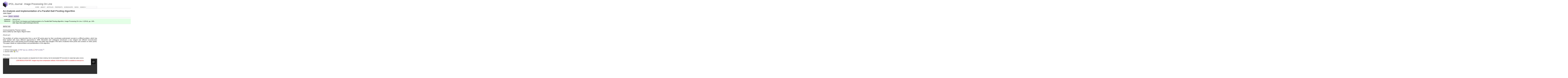

--- FILE ---
content_type: text/html; charset=utf-8
request_url: https://www.ipol.im/pub/art/2014/81/
body_size: 4849
content:
<!DOCTYPE html PUBLIC "-//W3C//DTD XHTML 1.0 Transitional//EN"
 "http://www.w3.org/TR/xhtml1/DTD/xhtml1-transitional.dtd">
<html xmlns="http://www.w3.org/1999/xhtml">
<head>
<meta http-equiv="Content-Type" content="text/html; charset=utf-8" />

<title>IPOL Journal · An Analysis and Implementation of a Parallel Ball Pivoting Algorithm</title>

<meta name="language" content="en" />

<link rel="schema.DC" href="http://purl.org/dc/elements/1.1/" />

<link rel="stylesheet" href="/style.css" type="text/css" />
<link rel="stylesheet" href="/local.css" type="text/css" />

<script src="/static/jwplayer/jwplayer.js" type="text/javascript"></script>

<meta name="author" content="Julie Digne" />
<meta name="description" content="The problem of surface reconstruction from a set of 3D points given by their coordinates andoriented normals is a difficult problem, which has been tackled with many different approaches.In 1999, Bernardini and colleagues introduced a very elegant and efficient reconstruction methodthat uses a ball pivoting around triangle edges and adds new triangles if the ball is incidentto three points and contains no other points. This paper details an implementation and parallelization of this algorithm." />
<meta name="date" content="2014-07-01" />
<meta name="keywords" content="surface reconstruction point cloud" />
<meta name="topic" content="3dclouds" />
<link rel="bookmark" href="https://doi.org/10.5201/ipol.2014.81" />
<meta name="citation_title" content="An Analysis and Implementation of a Parallel Ball Pivoting Algorithm" />
<meta name="citation_author" content="Julie Digne" />
<meta name="citation_date" content="2014/07/01" />
<meta name="citation_journal_title" content="Image Processing On Line" />
<meta name="citation_issn" content="2105-1232" />
<meta name="citation_volume" content="4" />
<meta name="citation_firstpage" content="149" />
<meta name="citation_lastpage" content="168" />
<meta name="citation_doi" content="10.5201/ipol.2014.81" />
<meta name="citation_language" content="en" />
<meta name="citation_keywords" content="surface reconstruction; point cloud" />
<meta name="citation_description" content="The problem of surface reconstruction from a set of 3D points given by their coordinates andoriented normals is a difficult problem, which has been tackled with many different approaches.In 1999, Bernardini and colleagues introduced a very elegant and efficient reconstruction methodthat uses a ball pivoting around triangle edges and adds new triangles if the ball is incidentto three points and contains no other points. This paper details an implementation and parallelization of this algorithm." />
<meta name="citation_abstract_html_url" content="https://www.ipol.im/pub/art/2014/81" />
<meta name="citation_pdf_url" content="https://www.ipol.im/pub/art/2014/81/article.pdf" />
<meta name="citation_pdf_url" content="https://www.ipol.im/pub/art/2014/81/article_lr.pdf" />
<meta name="DC.Title=&quot;An" content="" />
<meta name="DC.Creator.PersonalName=&quot;Julie" content="" />
<meta name="DC.Date.Created=&quot;2014-07-01&quot;" content="" />
<meta name="DC.Issued=&quot;2014/07/01&quot;" content="" />
<meta name="DC.IsPartOf=&quot;Image" content="" />
<meta name="DC.IsPartOf.ISSN=&quot;2105-1232&quot;" content="" />
<meta name="DC.IsPartOf.URI=&quot;https://www.ipol.im/&quot;" content="" />
<meta name="DC.IsPartOf.DOI=&quot;10.5201/ipol&quot;" content="" />
<meta name="DC.Source=&quot;Image" content="" />
<meta name="DC.Source.ISSN=&quot;2105-1232&quot;" content="" />
<meta name="DC.Source.URI=&quot;https://www.ipol.im/&quot;" content="" />
<meta name="DC.Source.DOI=&quot;10.5201/ipol&quot;" content="" />
<meta name="DC.Source.Volume=&quot;4&quot;" content="" />
<meta name="DC.Source.Volume.URI=&quot;https://www.ipol.im/pub/art/2014&quot;" content="" />
<meta name="DC.Source.Volume.DOI=&quot;10.5201/ipol.2014&quot;" content="" />
<meta name="DC.Source.StartPage=&quot;149&quot;" content="" />
<meta name="DC.Source.EndPage=&quot;168&quot;" content="" />
<meta name="DC.Identifier=&quot;ipol.2014.81&quot;" content="" />
<meta name="DC.Identifier.DOI=&quot;10.5201/ipol.2014.81&quot;" content="" />
<meta name="DC.Identifier.URI=&quot;https://www.ipol.im/pub/art/2014/81&quot;" content="" />
<meta name="DC.Identifier.URI=&quot;https://www.ipol.im/pub/art/2014/81/article.pdf&quot;" content="" />
<meta name="DC.Identifier.URI=&quot;https://www.ipol.im/pub/art/2014/81/article_lr.pdf&quot;" content="" />
<meta name="DC.Format=&quot;application/pdf&quot;" content="" />
<meta name="DC.Language=&quot;en&quot;" content="" />
<meta name="DC.Rights=&quot;see" content="" />
<meta name="DC.Subject=&quot;surface" content="" />
<meta name="DC.Description=&quot;&quot;&quot;The" content="" />
<meta name="DC.Type=&quot;Text.Serial.Journal&quot;" content="" />
<meta name="DC.Type.ArticleType=&quot;Articles&quot;" content="" />



<link rel="icon" href="/favicon.ico" type="image/x-icon" />
<link rel="icon" href="/favicon.png" type="image/png" />

</head>
<body>

<div class="pageheader">
  <div id="header">
    <div id="motto">
      <a href="https://www.ipol.im/">
        <img src="/static/IPOL-header-logo.png"
  	     alt="IPOL" width="50" height="64" />
	IPOL Journal · Image Processing On Line
      </a>
    </div> <!-- #motto -->
    <div id="menu" class="noprint">
      <form action="https://www.google.com/cse" id="search">
	<ul>
	  <li><a href="https://www.ipol.im/">HOME</a></li>
	  <li><a href="https://www.ipol.im/meta/">ABOUT</a></li>
	  <li><a href="https://www.ipol.im/pub/art/">ARTICLES</a></li>
	  <li><a href="https://www.ipol.im/pub/pre/">PREPRINTS</a></li>
	  <li><a href="http://dev.ipol.im/ws/">WORKSHOPS</a></li>
	  <li><a href="https://www.ipol.im/news/">NEWS</a></li>
	  <li class="search">
	    <input type="hidden" name="cx"
		   value="016691498998454533855:WMX-109950614" />
	    <input type="hidden" name="ie" value="UTF-8" />
	    <input type="submit" value="SEARCH" />
	    <input type="text" name="q" size="16" id="searchbox" value="" />
	  </li>
	</ul>
      </form>
    </div> <!-- #menu -->
  </div> <!-- #header -->
</div> <!-- .pageheader -->


<div id="main">
<div id="pagetitle">
An Analysis and Implementation of a Parallel Ball Pivoting Algorithm
</div> <!-- #pagetitle -->
<div id="content">


<!-- google scholar metadata -->




<!-- DCMI metadata -->




<!-- CrossRef 2xml input -->


<!-- TODO: build from HTML parser -->


<!--
2xml:/doi_batch/body/journal/!= ==============
2xml:/doi_batch/body/journal/journal_article/@publication_type=full_text
2xml:/doi_batch/body/journal/journal_article/titles/title=An Analysis and Implementation of a Parallel Ball Pivoting Algorithm
2xml:/doi_batch/body/journal/journal_article/contributors/person_name/@contributor_role=author
2xml:/doi_batch/body/journal/journal_article/contributors/person_name/@sequence=first
2xml:/doi_batch/body/journal/journal_article/contributors/person_name/given_name=Julie
2xml:/doi_batch/body/journal/journal_article/contributors/person_name/surname=Digne
2xml:/doi_batch/body/journal/journal_article/publication_date/@media_type=online
2xml:/doi_batch/body/journal/journal_article/publication_date/month=07
2xml:/doi_batch/body/journal/journal_article/publication_date/day=01
2xml:/doi_batch/body/journal/journal_article/publication_date/year=2014
2xml:/doi_batch/body/journal/journal_article/pages/first_page=149
2xml:/doi_batch/body/journal/journal_article/pages/last_page=168
2xml:/doi_batch/body/journal/journal_article/doi_data/doi=10.5201/ipol.2014.81
2xml:/doi_batch/body/journal/journal_article/doi_data/resource=https://www.ipol.im/pub/art/2014/81?utm_source=doi
-->




<div id="pageauthor">
Julie Digne
</div>




<ul id="xlinks" class="noprint, article"
  style="padding-left: 2em; margin-left:-2em;
  padding-right:1000em; margin-right:-1000em">
  <li class="article"><a href="./">article</a></li>
  <li class="demo"><a href="http://demo.ipol.im/demo/81">demo</a></li>
  <li class="archive"><a href="http://demo.ipol.im/demo/81/archive/">archive</a></li>
  
  
</ul>




<div id="status" class="published"
  style="padding-left: 2em; margin-left:-2em;
  padding-right:1000em; margin-right:-1000em">
  <div class="biblio">
    <dl>
      <dt>published</dt>
      <dd>2014-07-01 </dd>
      <dt>reference</dt>
      <dd><span style="font-variant: small-caps">Julie Digne</span>,
      <span style="font-style: italic">An Analysis and Implementation of a Parallel Ball Pivoting Algorithm</span>,
      <a href="https://doi.org/10.5201/ipol">Image Processing On Line</a>, 
      <a href="https://doi.org/10.5201/ipol.2014">4</a>&nbsp;(2014),
      pp.&nbsp;149&ndash;168.
      <a href="https://doi.org/10.5201/ipol.2014.81">https://doi.org/10.5201/ipol.2014.81</a></dd>
    </dl>
  </div>
</div>


<p><button onclick="hideFunction()">BibTeX info</button></p>

<div id="bibtexInfo" style="display:none">

<textarea  id="textarea" rows="9" cols="100" style="font-size:100%">
@article{ipol.2014.81,
    title   = {{An Analysis and Implementation of a Parallel Ball Pivoting Algorithm}},
    author  = {Digne, Julie},
    journal = {{Image Processing On Line}},
    volume  = {4},
    pages   = {149--168},
    year    = {2014},
    note    = {\url{https://doi.org/10.5201/ipol.2014.81}}
}
</textarea>
<br>
<button onclick="copyFunction()">Copy to clipboard</button>

</div>




<script>
function hideFunction() {
  var x = document.getElementById("bibtexInfo");
  if (x.style.display === "none") {
    x.style.display = "block";
  } else {
    x.style.display = "none";
  }
}
</script>




<script>
function copyFunction() {
  let textarea = document.getElementById("textarea");
  textarea.select();
  document.execCommand("copy");
}
</script>


<p><noscript>
<textarea  id="textarea" rows="9" cols="100" style="font-size:100%">
@article{ipol.2014.81,
    title   = {{An Analysis and Implementation of a Parallel Ball Pivoting Algorithm}},
    author  = {Digne, Julie},
    journal = {{Image Processing On Line}},
    volume  = {4},
    pages   = {149--168},
    year    = {2014},
    note    = {\url{https://doi.org/10.5201/ipol.2014.81}}
}
</textarea>
</noscript></p>

<p>

<em>Communicated by</em> Thomas Lewiner<br />


<em>Demo edited by</em> Julie Digne, Miguel Colom

</p>




<h2>Abstract</h2>


<p>The problem of surface reconstruction from a set of 3D points given by their coordinates andoriented normals is a difficult problem, which has been tackled with many different approaches.In 1999, Bernardini and colleagues introduced a very elegant and efficient reconstruction methodthat uses a ball pivoting around triangle edges and adds new triangles if the ball is incidentto three points and contains no other points. This paper details an implementation and parallelization of this algorithm.</p>

<h2>Download</h2>


<ul>
<li>full text manuscript:

<a href="./article_lr.pdf"
title="low resolution, small file,
for computer screen visualization">PDF low-res.
(659K)</a> 
<a href="./article.pdf"
title="full resolution, large file,
for print/zoom/edition">PDF
(6.6M)</a>
<small><sup><a href="/meta/faq/#pdfres"
title="multiple PDF version information">[?]</a></sup></small>

</li>

<li>source code:
<a href="./BallPivoting.tgz">TGZ</a>










</li>





</ul>




<div id="preview-jsonly" style="display:none">
<h2>Preview</h2>
<span style="font-size:75%">
Loading takes a few seconds. 
Images and graphics are degraded here for faster
rendering. See the downloadable PDF documents for original high-quality
versions.</span> 
<iframe id="pdfviewer"
src="https://docs.google.com/viewer?url=https://www.ipol.im/pub/art/2014/81/article_lr.pdf&amp;embedded=true">Preview not available in your browser.</iframe>
</div>


<script type="text/javascript">
    document.getElementById('preview-jsonly').style.display='block'; // show the preview 
    function resize_pdfviewer() { // maintain the aspect-ratio
        var el = document.getElementById('pdfviewer');
        el.style.height =  (el.offsetWidth * 1.37 + 35) + "px";
    }
    window.onload = resize_pdfviewer;
    window.onresize = resize_pdfviewer;
</script>




<h2>History</h2>




<ul>
<li>Note from the editor: the manuscript of the article was modified on 2022-01-01 to include information about its editors. The original version of the manuscript is available <a href="./revisions/2022-01-01/article.pdf">here</a>.</li>
</ul>




</div> <!-- #content -->
</div><!-- #main -->


<div class="pagefooter">
<div id="footer">
<ul class="noprint">
<li><a href="https://www.ipol.im/meta/feeds/">feeds &amp; twitter</a></li>
<li><a href="https://www.ipol.im/meta/sitemap/" rel="sitemap">sitemap</a></li>
<li><a href="https://www.ipol.im/meta/contact/">contact</a></li>
<li><a href="https://www.ipol.im/meta/privacy/">privacy policy</a></li>
<li>ISSN:&nbsp;<a href="http://www.worldcat.org/issn/2105-1232">2105-1232</a></li>
<li>DOI:&nbsp;<a href="https://doi.org/10.5201/ipol">10.5201/ipol</a></li>
</ul><br />
<!--<ul>
IPOL and its contributors acknowledge support from September 2010 to  August 2015 by
 the European Research Council (advanced grant Twelve Labours n°246961).
</ul><br />
<ul>
IPOL is also supported by ONR grant N00014-14-1-0023,  CNES (MISS project),   FUI 18 Plein Phare project, and   ANR-DGA  project ANR-12-ASTR-0035.
</ul><br />
-->
<ul>
IPOL is maintained by <a href="https://centreborelli.ens-paris-saclay.fr/">Centre Borelli</a>, <a href="https://ens-paris-saclay.fr/">ENS Paris-Saclay</a>
<li> <a href="http://dmi.uib.es/">DMI</a>, <a href="http://www.uib.es/">Universitat de les Illes Balears</a></li> 
<li> <a href="http://www.fing.edu.uy/">Fing</a>, <a href="http://www.universidad.edu.uy/">Universidad de la República</a></li>
</ul><br />
<ul>
<li><a href="https://www.ipol.im/meta/copyright/"
       rel="copyright">©&nbsp;2009-2016,
    IPOL Image Processing On Line &amp; the authors&nbsp;<img
      src="https://www.ipol.im/static/badges/open-access.png"
      alt="Open Access" />&nbsp;<img
      src="https://www.ipol.im/static/badges/open-source.png"
      alt="Open Source" />&nbsp;<img
      src="https://www.ipol.im/static/badges/open-data.png"
      alt="Open Data" />&nbsp;<img
      src="https://www.ipol.im/static/badges/ipol.png"
      alt="IPOL" /></a></li>
</ul>
</div><!-- #footer -->
</div><!-- .pagefooter -->

<script type="text/javascript">
  var _paq = _paq || [];
  _paq.push(["setDomains", ["www.ipol.im","demo.ipol.im"]]);
  _paq.push(["setCustomVariable", 1, "Type", "www", "page"]);
  _paq.push(["trackPageView"]);
  _paq.push(["enableLinkTracking"]);
  if ("www.ipol.im" == window.location.hostname) {
    (function() {
      var u="https://tools.ipol.im/piwik/";
      _paq.push(["setTrackerUrl", u+"piwik.php"]);
      _paq.push(["setSiteId", "7"]);
      var d=document, g=d.createElement("script"),
      s=d.getElementsByTagName("script")[0]; g.type="text/javascript";
      g.defer=true; g.async=true; g.src=u+"piwik.js";
      s.parentNode.insertBefore(g,s);
    })();
  }
</script>
<noscript>
  <p><img src="https://tools.ipol.im/piwik/piwik.php?idsite=7&amp;rec=1&idGoal=8" style="border:0" alt="" /></p>
</noscript>


</body>
</html>


--- FILE ---
content_type: text/html; charset=utf-8
request_url: https://docs.google.com/viewer?url=https://www.ipol.im/pub/art/2014/81/article_lr.pdf&embedded=true
body_size: 2242
content:
<!DOCTYPE html><html lang="en" dir="ltr"><head><title>article_lr.pdf</title><link rel="stylesheet" type="text/css" href="//www.gstatic.com/_/apps-viewer/_/ss/k=apps-viewer.standalone.a19uUV4v8Lc.L.W.O/am=AAQD/d=0/rs=AC2dHMKIcHC-ZI7sbGRsdy-Tqv76hgg_tw" nonce="XWdxMguOwA9BN9vPA3HTog"/></head><body><div class="ndfHFb-c4YZDc ndfHFb-c4YZDc-AHmuwe-Hr88gd-OWB6Me dif24c vhoiae LgGVmb bvmRsc ndfHFb-c4YZDc-TSZdd ndfHFb-c4YZDc-TJEFFc ndfHFb-c4YZDc-vyDMJf-aZ2wEe ndfHFb-c4YZDc-i5oIFb ndfHFb-c4YZDc-uoC0bf ndfHFb-c4YZDc-e1YmVc" aria-label="Showing viewer."><div class="ndfHFb-c4YZDc-zTETae"></div><div class="ndfHFb-c4YZDc-JNEHMb"></div><div class="ndfHFb-c4YZDc-K9a4Re"><div class="ndfHFb-c4YZDc-E7ORLb-LgbsSe ndfHFb-c4YZDc-LgbsSe-OWB6Me" aria-label="Previous"><div class="ndfHFb-c4YZDc-DH6Rkf-AHe6Kc"><div class="ndfHFb-c4YZDc-Bz112c ndfHFb-c4YZDc-DH6Rkf-Bz112c"></div></div></div><div class="ndfHFb-c4YZDc-tJiF1e-LgbsSe ndfHFb-c4YZDc-LgbsSe-OWB6Me" aria-label="Next"><div class="ndfHFb-c4YZDc-DH6Rkf-AHe6Kc"><div class="ndfHFb-c4YZDc-Bz112c ndfHFb-c4YZDc-DH6Rkf-Bz112c"></div></div></div><div class="ndfHFb-c4YZDc-q77wGc"></div><div class="ndfHFb-c4YZDc-K9a4Re-nKQ6qf ndfHFb-c4YZDc-TvD9Pc-qnnXGd" role="main"><div class="ndfHFb-c4YZDc-EglORb-ge6pde ndfHFb-c4YZDc-K9a4Re-ge6pde-Ne3sFf" role="status" tabindex="-1" aria-label="Loading"><div class="ndfHFb-c4YZDc-EglORb-ge6pde-RJLb9c ndfHFb-c4YZDc-AHmuwe-wcotoc-zTETae"><div class="ndfHFb-aZ2wEe" dir="ltr"><div class="ndfHFb-vyDMJf-aZ2wEe auswjd"><div class="aZ2wEe-pbTTYe aZ2wEe-v3pZbf"><div class="aZ2wEe-LkdAo-e9ayKc aZ2wEe-LK5yu"><div class="aZ2wEe-LkdAo aZ2wEe-hj4D6d"></div></div><div class="aZ2wEe-pehrl-TpMipd"><div class="aZ2wEe-LkdAo aZ2wEe-hj4D6d"></div></div><div class="aZ2wEe-LkdAo-e9ayKc aZ2wEe-qwU8Me"><div class="aZ2wEe-LkdAo aZ2wEe-hj4D6d"></div></div></div><div class="aZ2wEe-pbTTYe aZ2wEe-oq6NAc"><div class="aZ2wEe-LkdAo-e9ayKc aZ2wEe-LK5yu"><div class="aZ2wEe-LkdAo aZ2wEe-hj4D6d"></div></div><div class="aZ2wEe-pehrl-TpMipd"><div class="aZ2wEe-LkdAo aZ2wEe-hj4D6d"></div></div><div class="aZ2wEe-LkdAo-e9ayKc aZ2wEe-qwU8Me"><div class="aZ2wEe-LkdAo aZ2wEe-hj4D6d"></div></div></div><div class="aZ2wEe-pbTTYe aZ2wEe-gS7Ybc"><div class="aZ2wEe-LkdAo-e9ayKc aZ2wEe-LK5yu"><div class="aZ2wEe-LkdAo aZ2wEe-hj4D6d"></div></div><div class="aZ2wEe-pehrl-TpMipd"><div class="aZ2wEe-LkdAo aZ2wEe-hj4D6d"></div></div><div class="aZ2wEe-LkdAo-e9ayKc aZ2wEe-qwU8Me"><div class="aZ2wEe-LkdAo aZ2wEe-hj4D6d"></div></div></div><div class="aZ2wEe-pbTTYe aZ2wEe-nllRtd"><div class="aZ2wEe-LkdAo-e9ayKc aZ2wEe-LK5yu"><div class="aZ2wEe-LkdAo aZ2wEe-hj4D6d"></div></div><div class="aZ2wEe-pehrl-TpMipd"><div class="aZ2wEe-LkdAo aZ2wEe-hj4D6d"></div></div><div class="aZ2wEe-LkdAo-e9ayKc aZ2wEe-qwU8Me"><div class="aZ2wEe-LkdAo aZ2wEe-hj4D6d"></div></div></div></div></div></div><span class="ndfHFb-c4YZDc-EglORb-ge6pde-fmcmS ndfHFb-c4YZDc-AHmuwe-wcotoc-zTETae" aria-hidden="true">Loading&hellip;</span></div><div class="ndfHFb-c4YZDc-ujibv-nUpftc"><img class="ndfHFb-c4YZDc-ujibv-JUCs7e" src="/viewerng/thumb?ds=[base64]%3D%3D&amp;ck=lantern&amp;dsmi=unknown&amp;authuser&amp;w=800&amp;webp=true&amp;p=proj"/></div></div></div></div><script nonce="CfRECsEqPXcqPOK8Idt3LQ">/*

 Copyright The Closure Library Authors.
 SPDX-License-Identifier: Apache-2.0
*/
function c(a,e,f){a._preloadFailed||a.complete&&a.naturalWidth===void 0?f():a.complete&&a.naturalWidth?e():(a.addEventListener("load",function(){e()},!1),a.addEventListener("error",function(){f()},!1))}
for(var d=function(a,e,f){function k(){b.style.display="none"}var g=document.body.getElementsByClassName(a)[0],b;g&&(b=g.getElementsByClassName(f)[0])&&(b._preloadStartTime=Date.now(),b.onerror=function(){this._preloadFailed=!0},c(b,function(){b.naturalWidth<800?k():(b._preloadEndTime||(b._preloadEndTime=Date.now()),e&&(g.getElementsByClassName(e)[0].style.display="none"))},k))},h=["_initStaticViewer"],l=this||self,m;h.length&&(m=h.shift());)h.length||d===void 0?l=l[m]&&l[m]!==Object.prototype[m]?
l[m]:l[m]={}:l[m]=d;
</script><script nonce="CfRECsEqPXcqPOK8Idt3LQ">_initStaticViewer('ndfHFb-c4YZDc-K9a4Re-nKQ6qf','ndfHFb-c4YZDc-EglORb-ge6pde','ndfHFb-c4YZDc-ujibv-JUCs7e')</script><script type="text/javascript" charset="UTF-8" src="//www.gstatic.com/_/apps-viewer/_/js/k=apps-viewer.standalone.en_US.xhJaMLJfaPI.O/am=AAQD/d=1/rs=AC2dHMJb5Ica8JbfhCGPoCqHXcqkaOmeNA/m=main" nonce="CfRECsEqPXcqPOK8Idt3LQ"></script><script type="text/javascript" src="https://apis.google.com/js/client.js" nonce="CfRECsEqPXcqPOK8Idt3LQ"></script><script type="text/javascript" nonce="CfRECsEqPXcqPOK8Idt3LQ">_init([["0",null,null,null,null,2,null,null,null,null,0,[1],null,null,null,"https://drive.google.com",null,null,null,null,null,null,null,null,null,null,null,null,null,null,null,null,[["core-745-RC1","prod"],12,1,1],null,null,null,null,[null,null,null,null,"https://accounts.google.com/ServiceLogin?passive\u003d1209600\u0026continue\u003dhttps://docs.google.com/viewer?url%3Dhttps://www.ipol.im/pub/art/2014/81/article_lr.pdf%26embedded%3Dtrue\u0026hl\u003den-US\u0026followup\u003dhttps://docs.google.com/viewer?url%3Dhttps://www.ipol.im/pub/art/2014/81/article_lr.pdf%26embedded%3Dtrue",null,null,null,0],null,null,null,null,null,null,null,null,null,null,null,null,null,null,null,0,null,null,null,null,null,null,null,null,null,null,null,null,null,null,null,null,null,null,null,null,null,null,null,null,null,null,null,null,null,null,null,null,null,null,null,null,null,null,null,null,null,null,null,null,null,null,null,null,null,null,null,null,null,null,null,null,null,null,null,null,null,null,null,null,null,null,null,null,null,null,null,null,null,null,null,null,null,null,null,null,null,null,null,null,null,null,null,null,1],[null,"article_lr.pdf","/viewerng/thumb?ds\[base64]%3D%3D\u0026ck\u003dlantern\u0026dsmi\u003dunknown\u0026authuser\u0026w\u003d800\u0026webp\u003dtrue\u0026p\u003dproj",null,null,null,null,null,null,"/viewerng/upload?ds\[base64]%3D%3D\u0026ck\u003dlantern\u0026dsmi\u003dunknown\u0026authuser\u0026p\u003dproj",null,"application/pdf",null,null,1,null,"/viewerng/viewer?url\u003dhttps://www.ipol.im/pub/art/2014/81/article_lr.pdf",null,"https://www.ipol.im/pub/art/2014/81/article_lr.pdf",null,null,0,null,null,null,null,null,"/viewerng/standalone/refresh?url\u003dhttps://www.ipol.im/pub/art/2014/81/article_lr.pdf\u0026embedded\u003dtrue",[null,null,"meta?id\u003dACFrOgCDg4lkUks1UMOj35pEOk7H1ZHnAST_fq4NVz7oJV47LPV0-c-WlE0gMuHsde3LomghvOSaGdXclAfu7pb_XfLHBnasgF0IVBpOkpugl6uj6n8x-fV5ohITsogiTSMHGYsQ--kWPTjWHZSo","img?id\u003dACFrOgCDg4lkUks1UMOj35pEOk7H1ZHnAST_fq4NVz7oJV47LPV0-c-WlE0gMuHsde3LomghvOSaGdXclAfu7pb_XfLHBnasgF0IVBpOkpugl6uj6n8x-fV5ohITsogiTSMHGYsQ--kWPTjWHZSo","press?id\u003dACFrOgCDg4lkUks1UMOj35pEOk7H1ZHnAST_fq4NVz7oJV47LPV0-c-WlE0gMuHsde3LomghvOSaGdXclAfu7pb_XfLHBnasgF0IVBpOkpugl6uj6n8x-fV5ohITsogiTSMHGYsQ--kWPTjWHZSo","status?id\u003dACFrOgCDg4lkUks1UMOj35pEOk7H1ZHnAST_fq4NVz7oJV47LPV0-c-WlE0gMuHsde3LomghvOSaGdXclAfu7pb_XfLHBnasgF0IVBpOkpugl6uj6n8x-fV5ohITsogiTSMHGYsQ--kWPTjWHZSo","https://doc-08-bk-apps-viewer.googleusercontent.com/viewer/secure/pdf/3nb9bdfcv3e2h2k1cmql0ee9cvc5lole/fmlsjbkakg1gvc9ke9l03i326h1tpq11/1769363625000/lantern/*/ACFrOgCDg4lkUks1UMOj35pEOk7H1ZHnAST_fq4NVz7oJV47LPV0-c-WlE0gMuHsde3LomghvOSaGdXclAfu7pb_XfLHBnasgF0IVBpOkpugl6uj6n8x-fV5ohITsogiTSMHGYsQ--kWPTjWHZSo",null,"presspage?id\u003dACFrOgCDg4lkUks1UMOj35pEOk7H1ZHnAST_fq4NVz7oJV47LPV0-c-WlE0gMuHsde3LomghvOSaGdXclAfu7pb_XfLHBnasgF0IVBpOkpugl6uj6n8x-fV5ohITsogiTSMHGYsQ--kWPTjWHZSo"],null,null,null,"pdf"],"","",2]);</script></body></html>

--- FILE ---
content_type: text/css
request_url: https://www.ipol.im/style.css
body_size: 1614
content:
.header{margin:0;font-size:22px;font-weight:bold;line-height:1em;display:block}.inlineheader .author{margin:0;font-size:18px;font-weight:bold;display:block}.actions ul{margin:0;padding:6px;list-style-type:none}.actions li{display:inline;padding:.2em .4em}.pageheader .actions ul{border-bottom:1px solid #000}.inlinepage .actions ul{border-bottom:0}#otherlanguages ul{margin:0;padding:6px;list-style-type:none}#otherlanguages li{display:inline;padding:.2em .4em}.pageheader #otherlanguages{border-bottom:1px solid #000}div.inlinecontent{margin-top:.4em}.pagefooter{clear:both}.inlinefooter{clear:both}#pageinfo{margin:1em 0;border-top:1px solid #000}div.tags{margin-top:1em}.mapparent{text-decoration:none}.img caption{font-size:80%;caption-side:bottom;text-align:center}#backlinks{margin-top:1em}#searchform{display:inline;float:right}#editcontent{width:100%}img{border-style:none}div.recentchanges{border-style:solid;border-width:1px;overflow:auto;clear:both;width:100%;background:#eee;color:black!important}.recentchanges .metadata{padding:0 .5em}.recentchanges .changelog{font-style:italic;clear:both;display:block;padding:1px 2px;background:white!important;color:black!important}.recentchanges .desc{display:none}.recentchanges .diff{display:none}.recentchanges .committer{float:left;margin:0;width:40%}.recentchanges .committype{float:left;margin:0;width:5%;font-size:small}.recentchanges .changedate{float:left;margin:0;width:35%;font-size:small}.recentchanges .pagelinks{float:right;margin:0;width:60%}#blogform{padding:10px 10px;border:1px solid #aaa;background:#eee;color:black!important}.inlinepage{padding:10px 10px;border:1px solid #aaa}.pagedate,.pagelicense,.pagecopyright{font-style:italic;display:block;margin-top:1em}.error{color:#C00}.fb_invalid{color:red;background:white!important}.fb_required{font-weight:bold}.feedbutton{background:#f60;color:white!important;border-left:1px solid #c96;border-top:1px solid #ca9;border-right:1px solid #930;border-bottom:1px solid #310;padding:0 .5em 0 .5em;font-family:sans-serif;font-weight:bold;font-size:small;text-decoration:none;margin-top:1em}.feedbutton:hover{color:white!important;background:#f90}.pagecloud{float:right;width:30%;text-align:center;padding:10px 10px;border:1px solid #aaa;background:#eee;color:black!important}.smallestPC{font-size:70%}.smallPC{font-size:85%}.normalPC{font-size:100%}.bigPC{font-size:115%}.biggestPC{font-size:130%}#sidebar{line-height:3ex;width:20ex;float:right;margin-left:40px;margin-bottom:40px;padding:2ex 2ex;background:white;color:black!important}li.L1{list-style:upper-roman}li.L2{list-style:decimal}li.L3{list-style:lower-alpha}li.L4{list-style:disc}li.L5{list-style:square}li.L6{list-style:circle}li.L7{list-style:lower-roman}li.L8{list-style:upper-alpha}hr.poll{height:10pt;color:white!important;background:#eee;border:2px solid black}div.poll{margin-top:1ex;margin-bottom:1ex;padding:1ex 1ex;border:1px solid #aaa}div.progress{margin-top:1ex;margin-bottom:1ex;border:1px solid #888;width:400px;background:#eee;color:black!important;padding:1px}div.progress-done{background:#ea6!important;color:black!important;text-align:center;padding:1px}input#openid_url{background-color:#fff;color:#000}input#searchbox{background-color:#fff;color:#000}@media print{.actions{display:none}.tags{display:none}.feedbutton{display:none}#searchform{display:none}#blogform{display:none}#backlinks{display:none}}.infobox{float:right;margin-left:2ex;margin-top:1ex;margin-bottom:1ex;padding:1ex 1ex;border:1px solid #aaa;background:white;color:black!important}.notebox{float:right;margin-left:2ex;margin-top:1ex;margin-bottom:1ex;padding:1ex 1ex;border:1px solid #aaa;width:25%;background:white;color:black!important}.popup{border-bottom:1px dotted #366;color:#366}.popup .balloon,.popup .paren,.popup .expand{display:none}.popup:hover .balloon,.popup:focus .balloon{position:absolute;display:inline;margin:1em 0 0 -2em;padding:.625em;border:2px solid;background-color:#dee;color:black}fieldset{margin:1ex 0;border:1px solid black}legend{padding:0 1ex}.fb_submit{float:left;margin:2px 0}#signin_openid_url_label{float:left;margin-right:1ex}#signin_openid{padding:10px 10px;border:1px solid #aaa;background:#eee;color:black!important}span.color{padding:2px}.comment-header,.microblog-header{font-style:italic;margin-top:.3em}.comment .author,.microblog .author{font-weight:bold}.comment-subject{font-weight:bold}.comment{border:1px solid #aaa;padding:3px}pre.hl{color:#000;background-color:#fff}.hl.num{color:#2928ff}.hl.esc{color:#f0f}.hl.str{color:#f00}.hl.dstr{color:#818100}.hl.slc{color:#838183;font-style:italic}.hl.com{color:#838183;font-style:italic}.hl.dir{color:#008200}.hl.sym{color:#000}.hl.line{color:#555}.hl.mark{background-color:#ffb}.hl.kwa{color:#000;font-weight:bold}.hl.kwb{color:#830000}.hl.kwc{color:#000;font-weight:bold}.hl.kwd{color:#010181}

--- FILE ---
content_type: text/css
request_url: https://www.ipol.im/local.css
body_size: 2985
content:
@charset "UTF-8";@font-face{font-family:_Verdana;src:url('static/fonts/verdana.ttf') format("truetype");font-weight:normal;font-style:normal}@font-face{font-family:_Verdana;src:url('static/fonts/verdanab.ttf') format("truetype");font-weight:bold;font-style:normal}@font-face{font-family:_Verdana;src:url('static/fonts/verdanai.ttf') format("truetype");font-weight:normal;font-style:italic}@font-face{font-family:_Verdana;src:url('static/fonts/verdanaz.ttf') format("truetype");font-weight:bold;font-style:italic}html,body{overflow-x:hidden}body{margin:0;color:#000;background:#fff;font-family:Arial,Helvetica,Tahoma,sans-serif;font-size:.9em}h1,h2,h3,h4,h5{font-family:Verdana,_Verdana,Arial,Helvetica,Tahoma,sans-serif;font-weight:normal;color:#484848}h1{font-size:140%;border:#adadad solid;border-width:0 0 1px 0}h2{font-size:120%}h3{font-size:110%}h4,h5{font-size:100%}a:link,a:visited{color:#4e3f8c;text-decoration:none}a:active,a:hover{color:#5b4ba6;text-decoration:underline}pre{padding:.1em .1em .1em .5em;margin:0 0 0 .5em;background:#EEE;border:#cecece 1px solid;border-left:#cecece 3px solid;word-wrap:break-word;font-family:"Andale Mono","Lucida Console",Monaco,"Courier New",monospace}code{font-family:"Andale Mono","Lucida Console",Monaco,"Courier New",monospace;font-size:80%}blockquote{margin:0 2em;padding-left:.5em;border-left:#d4c9e9 2px solid}.pageheader{margin:0 0 1em 0;padding:1em 2em 0 2em;padding:0;border-bottom:#cecece 1px solid;width:100%}#header{margin:0 0 0 2em;min-height:65px;font-weight:normal;font-size:100%;color:#555}#header a{color:#555}#header a:hover{color:#5b4ba6}#motto{margin:0;padding:.4em 0;font-family:Arial,Helvetica,Tahoma,sans-serif;font-size:160%;max-height:1.7em}#header a:hover{text-decoration:none}#motto img{vertical-align:middle}#menu{margin:0;padding:1px 2.2em 1px 0;font-size:90%;font-family:Verdana,_Verdana,Arial,Helvetica,Tahoma,sans-serif;text-align:right;max-width:71em}#menu ul{margin:0;padding:1px 0;list-style-type:none}#menu li{padding:0;margin:0;display:inline}#menu li:after{content:" ·"}#menu li:last-child:after{content:none}#menu form#search{display:inline}#menu li.search input{background:#fff;padding:0;margin:0;border:0;font-size:100%;color:inherit;font-family:Verdana,_Verdana,Arial,Helvetica,Tahoma,sans-serif}#menu li.search input[type="submit"]{cursor:pointer}#menu li.search:hover input[type="submit"]{color:#5b4ba6;text-decoration:underline}#menu li.search input[type="text"]{padding:0;border:#d4c9e9 1px solid;font-weight:normal;width:8em}#menu li.search:hover input[type="text"]{background:#d4c9e9;border:#5b4ba6 1px solid;color:#5b4ba6}#menu li.submenu{position:relative}#menu li.submenu a{color:#5b4ba6}#menu li.submenu ul{position:absolute;top:1.2em;left:0;z-index:1;background:#fff;padding:.5em;border:#cecece 1px solid;font-size:90%;text-align:left;min-width:16em}#menu li.submenu ul li{display:block}#menu li.submenu ul li:after{content:""}#menu li.submenu ul li:before{content:"- "}#menu li.submenu ul li a{color:#555}#menu li.submenu ul li a:hover{color:#5b4ba6}#menu li.submenu ul{display:none}#menu li.submenu:hover ul{display:block}.pagefooter{margin:0;padding:0;border-top:#808080 1px solid}#footer{color:#555;font-size:85%;margin:1em 2em 4em 2em;padding:0}#footer a{color:#555}#footer a img{opacity:.75}#footer a:hover{color:#5b4ba6;text-decoration:none}#footer a:hover img{opacity:1}#footer ul{text-align:left;margin:0;padding:0;list-style-type:none;display:inline}#footer li{display:inline;padding:0;font-style:normal}#footer li:before{content:" • "}#footer li:first-child:before{content:""}#footer .createlink a{display:none}#footer img{vertical-align:text-top}#main{margin:1em 0;padding:0;width:100%;min-height:40em}#pagetitle{padding:0;margin:.2em 1.3em 0 1.3em;font-family:Arial,Helvetica,Tahoma,sans-serif;font-weight:bold;font-size:150%;color:#484848}#pageauthor{padding:0;margin:0;font-family:Arial,Helvetica,Tahoma,sans-serif;font-weight:normal;font-size:110%;color:#000}#content{max-width:64em;text-align:left;padding:0 2em;margin:0}#content .headline{font-size:120%;width:80%;margin:auto}#content p{text-align:justify}#content hr{width:20%;color:#cecece;height:1px}#content hr.clear{clear:both;padding:0;margin:0;height:1px;border:0;visibility:hidden}#content ul{list-style-type:none;padding:0;margin:0}#content ul li{background:url('https://www.ipol.im/static/icons/bullet_black.png') left 2px no-repeat;padding-left:18px}#content ol li{background:0;padding-left:0}#content dl dd{background:0;margin-left:0;padding-left:0}#content .toc{background:#fff;float:right;max-width:30%;text-align:left;padding:.5em;margin:0 0 1em 1em;border:#cecece 1px solid}#content .toc:before{content:"Content";position:relative;top:-1em;background:#fff;padding:.2em .5em}#content .toc ol{padding:0;margin:0}#content .toc li{list-style-type:none;background:url('https://www.ipol.im/static/icons/bullet_black_mini.png') left 2px no-repeat;padding-left:18px}#content .toc a{color:black}#content .floatleft{float:left}#content .floatright{float:right}#content table{margin:auto}#content table th{font-weight:normal;font-style:italic;text-align:center;vertical-align:middle}#content table{background:white}.autoindex table tr:hover{background:#eaeaea}.autoindex table td:hover{background:#e3e3e3}.autoindex table{margin:0!important}ul#xlinks{text-align:left;margin:.8em 0;list-style-type:none;padding:1px 2em;border-bottom:1px solid #adadad;background:inherit}ul#xlinks li{display:inline;background:0;padding:0}ul#xlinks li a{padding:1px 4px;border:1px solid #a4a4a4;border-radius:4px 4px 0 0;background-color:#d4c9e9;color:#555;margin-right:0;text-decoration:none;border-bottom:0}ul#xlinks a:hover{background:#fff}ul#xlinks.article li.article a,div.demo ul#xlinks li.demo a,div.archive ul#xlinks li.archive a{border-bottom:1px solid #fff;background-color:#fff;color:#000;padding-top:1px}#locked,#status,#citation{padding:.1em 2em;margin:0 0 1em 0;border-top:1px #e4e4e4 solid;border-bottom:1px #e4e4e4 solid}#status.workshop{background:#ffe3e3}#status.published{background:#e3ffe5}#citation{background:#e3f3ff}#status a,#citation a{color:black}#locked,#citation{font-size:80%}#status .biblio{max-width:64em;position:relative;text-align:left}#status .biblio .bibtex{font-size:80%;position:absolute;top:0;right:0}#status .biblio .bibtex pre{position:absolute;top:.9em;right:-1.2em;z-index:2;display:none;background:#fff;border:1px #adadad solid;color:#000;word-wrap:normal;width:auto;padding:1.2em}#status .bibtex:hover pre{display:block}#status .biblio dl{padding:0;margin:0}#status .biblio dl pre{border:0;width:100%;margin:0;padding:0;background:0}#status .biblio dl dt{text-align:right;float:left;width:5em;background:url('https://www.ipol.im/static/icons/bullet_black_mini.png') right top no-repeat;padding-right:1.5em}#status .biblio dl dd{margin-left:6.5em}.siims img.siims-logo{float:left;margin:.2em 1em 1em .1em;width:5em}iframe#pdfviewer{width:100%;height:90em;border:0}button,input[type="reset"],input[type="submit"]{background-color:#f6f6f6;border:#808080 1px solid;margin:1px;padding:1px;border-radius:2px}button:hover,input[type="reset"]:hover,input[type="submit"]:hover{border:#d6d6d6 1px solid}textarea,select,input[type="text"],input[type="password"],input[type="radio"],input[type="checkbox"]{border:#a4a4a4 1px solid;margin:1px;padding:1px;border-radius:2px}#content #feedlink{color:#555!important;float:right;background:url('https://www.ipol.im/static/icons/bullet_feed.png') left center no-repeat;padding-left:14px}#content .feedbutton,#content feedbutton:hover{border:0;margin:0;padding:0;background:0;font-weight:normal;font-size:80%;text-transform:lowercase;color:#555!important}#content a[href$=".pdf"],#content a[href$=".mp4"],#content a[href$=".zip"],#content a[href$=".gz"],#content a[href$=".bz2"],#content a[href$=".xz"],#content a[href$=".tgz"],#content a[href$=".tbz"],#content a[href$=".txz"],#content a[href^="https://twitter.com/"]{padding-left:18px}#content a[href$=".pdf"]{background:url('https://www.ipol.im/static/icons/page_white_acrobat.png') left center no-repeat}#content a[href$=".mp4"]{background:url('https://www.ipol.im/static/icons/film.png') left center no-repeat}#content a[href$=".zip"],#content a[href$=".gz"],#content a[href$=".bz2"],#content a[href$=".xz"],#content a[href$=".tgz"],#content a[href$=".tbz"],#content a[href$=".txz"]{background:url('https://www.ipol.im/static/icons/compress.png') left center no-repeat}#content a[href^="https://archive.softwareheritage.org"]{background:url('https://annex.softwareheritage.org/public/logo/swhicon-slim.png') left center no-repeat}#content a[href^="https://archive.softwareheritage.org"]{padding-left:34px}#content a[href^="https://twitter.com/"]{background:url('https://www.ipol.im/static/icons/twitter.png') left center no-repeat}#content div.archive,#content div.inlist{background:url('https://www.ipol.im/static/icons/bullet_black.png') top left no-repeat;padding-left:16px;margin:.5em 0}#content div.archive .title,#content div.inlist .title{font-weight:bold;text-align:left}#content div.inlist{font-size:85%}#content div.inlist .title{font-size:115%}.autoindex table{border:1px solid #e4e4e4;background:white}@media print{.noprint,.bibtex,.toc{display:none!important}#content{font-family:"Times New Roman",serif;font-size:18pt}#content a{padding-right:0!important;background:transparent!important}#content a.toggle{color:black!important}#content .toggleable{display:block!important}}.pagecloud{width:unset;text-align:left;padding:10px 10px;border:unset;background:unset}.smallestPC{font-size:100%}.smallPC{font-size:100%}.normalPC{font-size:100%}.bigPC{font-size:100%}.biggestPC{font-size:100%}
